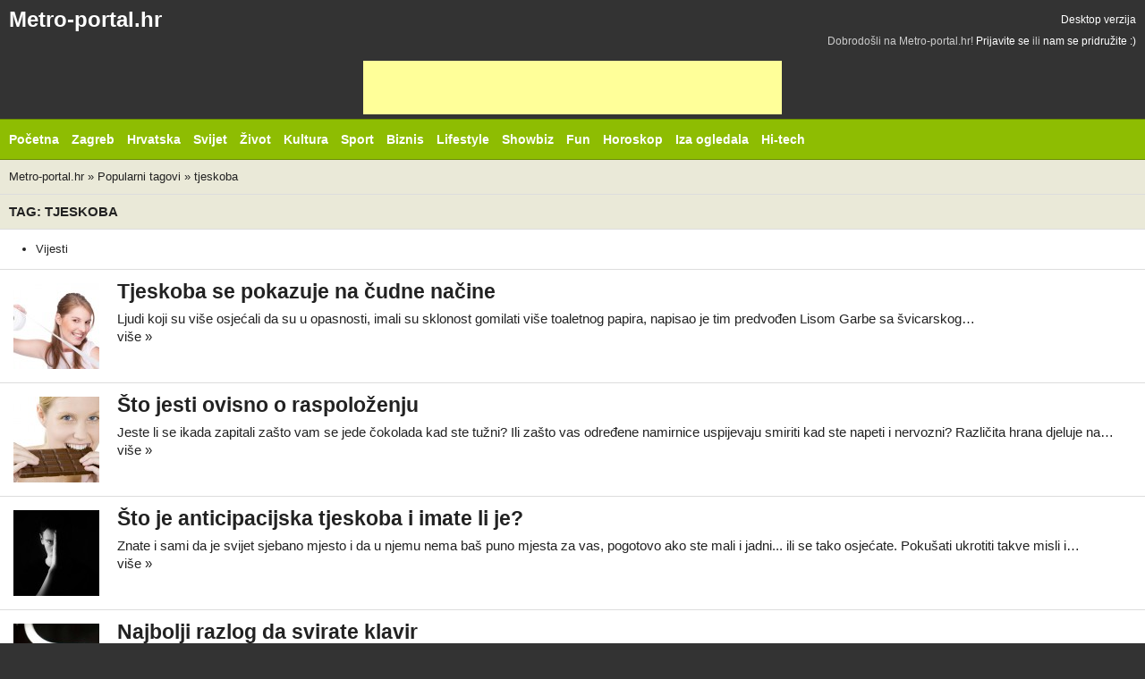

--- FILE ---
content_type: text/html
request_url: http://m.metro-portal.hr/tags/view/tjeskoba/News
body_size: 5342
content:

<!doctype html>
<!-- Conditional comment for mobile ie7 blogs.msdn.com/b/iemobile/ -->
<!--[if IEMobile 7 ]>    <html class="no-js iem7" lang="en"> <![endif]-->
<!--[if (gt IEMobile 7)|!(IEMobile)]><!--> <html class="no-js" lang="hr"> <!--<![endif]-->

<head>
    <meta charset="utf-8">

    <title>tjeskoba - Popularni tagovi</title>
    
    <!-- Mobile viewport optimization h5bp.com/ad -->
    <meta name="HandheldFriendly" content="True">
    <meta name="MobileOptimized" content="320">
    <meta name="viewport" content="width=device-width">
    <!-- obfuscate e-mail address with css -->
    <style type="text/css">span.hideemail {display:none;}</style>

    <!-- Main Stylesheet -->
    <link rel="stylesheet" href="/css/default/mobile.css?v=27">

    <meta name="apple-mobile-web-app-capable" content="yes">
    <!-- The script prevents links from opening in mobile safari. https://gist.github.com/1042026 -->
    <script>(function(a,b,c){if(c in b&&b[c]){var d,e=a.location,f=/^(a|html)$/i;a.addEventListener("click",function(a){d=a.target;while(!f.test(d.nodeName))d=d.parentNode;"href"in d&&(d.href.indexOf("http")||~d.href.indexOf(e.host))&&(a.preventDefault(),e.href=d.href)},!1)}})(document,window.navigator,"standalone")</script>

    <!-- Mobile IE allows us to activate ClearType technology for smoothing fonts for easy reading -->
    <meta http-equiv="cleartype" content="on">

    <!-- All JavaScript at the bottom, except for Modernizr which enables HTML5 elements & feature detects -->
    <!-- <script src="/js/default/modernizr-2.5.3.js"></script> -->


    <!-- (C)2000-2010 Gemius SA - gemiusAudience / metro-portal.hr / Home Page -->
    <script type="text/javascript">
    <!--//--><![CDATA[//><!--
    var pp_gemius_identifier = 'bQpAso7hq0KhhYunRzJBhIXDfZVFAjuCJWAsWXAGUG3.e7'
    // lines below shouldn't be edited
    function gemius_pending(i) { window[i] = window[i] || function() {var x = window[i+'_pdata'] = window[i+'_pdata'] || []; x[x.length]=arguments;};};
    gemius_pending('gemius_hit'); gemius_pending('gemius_event'); gemius_pending('pp_gemius_hit'); gemius_pending('pp_gemius_event');
    (function(d,t) {try {var gt=d.createElement(t),s=d.getElementsByTagName(t)[0],l='http'+((location.protocol=='https:')?'s':''); gt.setAttribute('async','async');
    gt.setAttribute('defer','defer'); gt.src=l+'://hr.hit.gemius.pl/xgemius.js'; s.parentNode.insertBefore(gt,s);} catch (e) {}})(document,'script');
    //--><!]]>
    </script>


    <script async src="//pagead2.googlesyndication.com/pagead/js/adsbygoogle.js"></script>



</head>

<body>

<div id="container">
  <div class="header">
    <div class="header-top clearfix">
      <h1 class="site-logo">
          <a href="/"  title="Otvori početnu stranicu - mobilna verzija">Metro-portal.hr</a>      </h1>
      <a href="http://metro-portal.hr/tags/view/tjeskoba/News?m=0"  class="desktop-link">Desktop verzija</a>      <div id="join_us">
	Dobrodošli na Metro-portal.hr!
	 <a href="/users/login/#user_login"  id="loginLink" title="Prijavite se...">Prijavite se</a>	ili 
	<a href="/users/register/#user_registration"  id="registerLink" title="Registrirajte se...">nam se pridružite :)</a></div><!-- #join_us -->
     </div>

    <div class="banner" style="text-align: center;">
      <ins class="adsbygoogle"
           style="display:inline-block;width:468px;height:60px"
           data-ad-client="ca-pub-9851925040537935"
           data-ad-slot="8144188479"></ins>
      <script>
      (adsbygoogle = window.adsbygoogle || []).push({});
      </script>
    </div>

    <!-- Httpool Block MOBILE AUTOPLAY VIDEO -->
    <div class="tas-ads" tas-zone="d32d79068" tas-format="300x250"></div>
    <script type="text/javascript" async src="http://relay-hr.ads.httpool.com"></script>
    <!-- /Httpool Block -->

    <div class="header-bottom clearfix">
            <div class="site-nav">
                <select  id="site-nav-mobile"><option value="#">Rubrike &darr;</option><option  value="/"> Početna</option><option  value="/vijesti/zagreb/"> Zagreb</option><option  value="/vijesti/hrvatska/"> Hrvatska</option><option  value="/vijesti/svijet/"> Svijet</option><option  value="/vijesti/zivot/"> Život</option><option  value="/vijesti/kultura/"> Kultura</option><option  value="/vijesti/sport/"> Sport</option><option  value="/vijesti/biznis/"> Biznis</option><option  value="/vijesti/lifestyle/"> Lifestyle</option><option  value="/vijesti/spektakli/"> Showbiz</option><option  value="/vijesti/fun/"> Fun</option><option  value="/vijesti/horoskop/"> Horoskop</option><option  value="/vijesti/iza-ogledala/"> Iza ogledala</option><option  value="/vijesti/hi-tech/"> Hi-tech</option></select>                
					<ul id="site-nav-regular">
						<li class="item_53"><a href="/" ><span>Početna</span></a></li>
						<li class="item_214 parent"><a href="/vijesti/zagreb/" ><span>Zagreb</span></a></li>
						<li class="item_59 parent"><a href="/vijesti/hrvatska/" ><span>Hrvatska</span></a></li>
						<li class="item_58 parent"><a href="/vijesti/svijet/" ><span>Svijet</span></a></li>
						<li class="item_68 parent"><a href="/vijesti/zivot/" ><span>Život</span></a></li>
						<li class="item_63 parent"><a href="/vijesti/kultura/" ><span>Kultura</span></a></li>
						<li class="item_78 parent"><a href="/vijesti/sport/" ><span>Sport</span></a></li>
						<li class="item_76"><a href="/vijesti/biznis/" ><span>Biznis</span></a></li>
						<li class="item_224 parent"><a href="/vijesti/lifestyle/" ><span>Lifestyle</span></a></li>
						<li class="item_79 parent"><a href="/vijesti/spektakli/" ><span>Showbiz</span></a></li>
						<li class="item_185 parent"><a href="/vijesti/fun/" ><span>Fun</span></a></li>
						<li class="item_189 parent"><a href="/vijesti/horoskop/" ><span>Horoskop</span></a></li>
						<li class="item_54"><a href="/vijesti/iza-ogledala/" ><span>Iza ogledala</span></a></li>
						<li class="item_70 lastChild"><a href="/vijesti/hi-tech/" ><span>Hi-tech</span></a></li>
					</ul><!-- main_menu -->

            </div>
                    </div>
  </div>

    <div id="main" role="main">
                
                <div id="crumbs" class="clearfix">
            <a href="/" >Metro-portal.hr</a> &raquo; <a href="/tags/" >Popularni tagovi</a> &raquo; <a href="/tags/view/tjeskoba" >tjeskoba</a>        </div><!-- crumbs -->
        
                <div id="tags_view" class="box clearfix">
	<h5><span class="bigTitle">Tag: tjeskoba</span></h5>
		
	<div id="tag_content_tabs">
	<ul id="tag_tabs" class="tabNavigation clearfix"><li class="selected"><a href="/tags/view/tjeskoba/News" ><span>Vijesti</span></a></li></ul>	</div>
	
	<div id="category_list">
	    <div class="tag-list-item item second clearfix">
        <a href="/tjeskoba-se-pokazuje-na-cudne-nacine/125710"  class="photo"><img src="http://metro-portal.hr/img/repository/2010/08/square/zena_wc_shutter.jpg" alt="Tjeskoba se pokazuje na čudne načine" /></a>        <h2 class="tag-list-title"><a href="/tjeskoba-se-pokazuje-na-cudne-nacine/125710" >Tjeskoba se pokazuje na čudne načine</a></h2>
        <p>
            Ljudi koji su vi&scaron;e osjećali da su u opasnosti, imali su sklonost&nbsp;gomilati&nbsp;vi&scaron;e toaletnog papira, napisao je tim predvođen Lisom Garbe sa &scaron;vicarskog&hellip;			<br /><span class="full_article"><a href="/tjeskoba-se-pokazuje-na-cudne-nacine/125710" >više &raquo;</a></span>
        </p>
		<span class="date">objavljeno 25.11.2025. u 18:01</span>    </div> <!-- item -->
        <div class="tag-list-item item second clearfix">
        <a href="/sto-jesti-ovisno-o-raspolozenju/49146"  class="photo"><img src="http://metro-portal.hr/img/repository/2010/10/square/cokolada_raspolozenje_shutter.jpg" alt="Što jesti ovisno o raspoloženju" /></a>        <h2 class="tag-list-title"><a href="/sto-jesti-ovisno-o-raspolozenju/49146" >Što jesti ovisno o raspoloženju</a></h2>
        <p>
            Jeste li se ikada zapitali za&scaron;to vam se jede čokolada kad ste tužni? Ili za&scaron;to vas određene namirnice uspijevaju smiriti kad ste napeti i nervozni? Različita hrana djeluje na&hellip;			<br /><span class="full_article"><a href="/sto-jesti-ovisno-o-raspolozenju/49146" >više &raquo;</a></span>
        </p>
		<span class="date">objavljeno 23.11.2025. u 13:01</span>    </div> <!-- item -->
        <div class="tag-list-item item second clearfix">
        <a href="/sto-je-anticipacijska-tjeskoba-i-imate-li-je/145718"  class="photo"><img src="http://metro-portal.hr/img/repository/2017/10/square/djeca_mladi.jpeg" alt="Što je anticipacijska tjeskoba i imate li je?" /></a>        <h2 class="tag-list-title"><a href="/sto-je-anticipacijska-tjeskoba-i-imate-li-je/145718" >Što je anticipacijska tjeskoba i imate li je?</a></h2>
        <p>
            Znate i sami da je svijet sjebano mjesto i da u njemu nema ba&scaron; puno mjesta za vas, pogotovo ako ste mali i jadni... ili se tako osjećate. Poku&scaron;ati ukrotiti takve misli i&hellip;			<br /><span class="full_article"><a href="/sto-je-anticipacijska-tjeskoba-i-imate-li-je/145718" >više &raquo;</a></span>
        </p>
		<span class="date">objavljeno 13.02.2024. u 15:00</span>    </div> <!-- item -->
        <div class="tag-list-item item second clearfix">
        <a href="/najbolji-razlog-da-svirate-klavir/141984"  class="photo"><img src="http://metro-portal.hr/img/repository/2021/03/square/klavir.jpg" alt="Najbolji razlog da svirate klavir" /></a>        <h2 class="tag-list-title"><a href="/najbolji-razlog-da-svirate-klavir/141984" >Najbolji razlog da svirate klavir</a></h2>
        <p>
            Sviranje klavira nije jednostavna stvar, to znamo svi koji smo ikad poku&scaron;ali ne&scaron;to odsvirati, no, bilo bi dobro da to znate... zato &scaron;to je korisno za va&scaron;e&hellip;			<br /><span class="full_article"><a href="/najbolji-razlog-da-svirate-klavir/141984" >više &raquo;</a></span>
        </p>
		<span class="date">objavljeno 14.04.2023. u 18:00</span>    </div> <!-- item -->
        <div class="tag-list-item item second clearfix">
        <a href="/razlozi-tjeskobe/139006"  class="photo"><img src="http://metro-portal.hr/img/repository/2010/03/square/tjeskoba_1.jpg" alt="Razlozi tjeskobe" /></a>        <h2 class="tag-list-title"><a href="/razlozi-tjeskobe/139006" >Razlozi tjeskobe</a></h2>
        <p>
            Ljudi koji pate od tjeskobe često izbjegavaju druženja ili ograničavaju svoj dru&scaron;tveni život. To se odnosi na različite scenarije, od javnog nastupa do upoznavanja novih ljudi.&hellip;			<br /><span class="full_article"><a href="/razlozi-tjeskobe/139006" >više &raquo;</a></span>
        </p>
		<span class="date">objavljeno 24.08.2022. u 21:01</span>    </div> <!-- item -->
        <div class="tag-list-item item second clearfix">
        <a href="/zasto-pandemija-nosi-tjeskobu/136245"  class="photo"><img src="http://metro-portal.hr/img/repository/2010/03/square/tjeskoba_1.jpg" alt="Zašto pandemija nosi tjeskobu?" /></a>        <h2 class="tag-list-title"><a href="/zasto-pandemija-nosi-tjeskobu/136245" >Zašto pandemija nosi tjeskobu?</a></h2>
        <p>
            Živjeti u stanju "privremene situacije" može stvoriti osjećaj tjeskobe i nelagode. Može biti krajnje uznemirujuće kada se ni&scaron;ta ne osjeća trajno, a stvari su prolazne... barem vam se&hellip;			<br /><span class="full_article"><a href="/zasto-pandemija-nosi-tjeskobu/136245" >više &raquo;</a></span>
        </p>
		<span class="date">objavljeno 29.01.2022. u 15:02</span>    </div> <!-- item -->
        <div class="tag-list-item item second clearfix">
        <a href="/5-supernamirnica-za-borbu-protiv-stresa-i-tjeskobe/134666"  class="photo"><img src="http://metro-portal.hr/img/repository/2010/01/square/tamna_cokolada_dreamstime.jpg" alt="5 supernamirnica za borbu protiv stresa i tjeskobe" /></a>        <h2 class="tag-list-title"><a href="/5-supernamirnica-za-borbu-protiv-stresa-i-tjeskobe/134666" >5 supernamirnica za borbu protiv stresa i tjeskobe</a></h2>
        <p>
            Uobičajene količine stresa s kojima se svakodnevno borimo jo&scaron; su vi&scaron;e zbog pandemije i zaključavanja, tako da tako velike količine stresa i tjeskobe mogu direktno utjecati na&hellip;			<br /><span class="full_article"><a href="/5-supernamirnica-za-borbu-protiv-stresa-i-tjeskobe/134666" >više &raquo;</a></span>
        </p>
		<span class="date">objavljeno 15.10.2021. u 13:01</span>    </div> <!-- item -->
        <div class="tag-list-item item second clearfix">
        <a href="/zasto-ste-tako-tjeskobni-i-lose-raspolozeni/130255"  class="photo"><img src="http://metro-portal.hr/img/repository/2017/10/square/djeca_mladi.jpeg" alt="Zašto ste tako tjeskobni i loše raspoloženi?" /></a>        <h2 class="tag-list-title"><a href="/zasto-ste-tako-tjeskobni-i-lose-raspolozeni/130255" >Zašto ste tako tjeskobni i loše raspoloženi?</a></h2>
        <p>
            Ako imate ozbiljnih problema povezanih s nekvalitetnim snom, to&nbsp;može za trećinu povećati razinu&nbsp;emocionalnog stresa kod pojedinca, rezultati su nove studije znanstvenika s&hellip;			<br /><span class="full_article"><a href="/zasto-ste-tako-tjeskobni-i-lose-raspolozeni/130255" >više &raquo;</a></span>
        </p>
		<span class="date">objavljeno 08.02.2021. u 11:01</span>    </div> <!-- item -->
        <div class="tag-list-item item second clearfix">
        <a href="/sedam-simptoma-tjeskobe/129109"  class="photo"><img src="http://metro-portal.hr/img/repository/2017/10/square/djeca_mladi.jpeg" alt="Sedam simptoma tjeskobe" /></a>        <h2 class="tag-list-title"><a href="/sedam-simptoma-tjeskobe/129109" >Sedam simptoma tjeskobe</a></h2>
        <p>
            Svi su s vremena na vrijeme nervozni ili tjeskobni - prije javnog govora ili kad prolazimo kroz financijske te&scaron;koće ili te&scaron;ke periodne u životu.&nbsp;Ipak, za neke ljude&hellip;			<br /><span class="full_article"><a href="/sedam-simptoma-tjeskobe/129109" >više &raquo;</a></span>
        </p>
		<span class="date">objavljeno 08.12.2020. u 18:01</span>    </div> <!-- item -->
        <div class="tag-list-item item second clearfix">
        <a href="/zasto-vas-muci-tjeskoba-i-lose-raspolozenje/127696"  class="photo"><img src="http://metro-portal.hr/img/repository/2009/10/square/cat_close-up-593972.jpg" alt="Zašto vas muči tjeskoba i loše raspoloženje?" /></a>        <h2 class="tag-list-title"><a href="/zasto-vas-muci-tjeskoba-i-lose-raspolozenje/127696" >Zašto vas muči tjeskoba i loše raspoloženje?</a></h2>
        <p>
            Niz&nbsp;problema povezanih s nekvalitetnim snom može za trećinu povećati razinu&nbsp;emocionalnog stresa kod pojedinca, rezultati su nove studije znanstvenika s kalifornijskog Berkeleya.&hellip;			<br /><span class="full_article"><a href="/zasto-vas-muci-tjeskoba-i-lose-raspolozenje/127696" >više &raquo;</a></span>
        </p>
		<span class="date">objavljeno 26.09.2020. u 21:01</span>    </div> <!-- item -->
    	</div>
	
	
			
		<div class="pagination_v3 clearfix">
		<a href="/tags/view/tjeskoba/News/page:2" class="next button" title="Sljedeća stranica"><span>Sljedeća stranica</span></a>
<form action="/pagination_redirect" method="post" class="pagination_v3_form"><div class="pagination_v3_select_container">Stranica <select name="page_go" onchange="pagination_go(this.value);"><option value="/tags/view/tjeskoba/News/" selected="selected">1</option><option value="/tags/view/tjeskoba/News/page:2">2</option><option value="/tags/view/tjeskoba/News/page:3">3</option><option value="/tags/view/tjeskoba/News/page:4">4</option><option value="/tags/view/tjeskoba/News/page:5">5</option><option value="/tags/view/tjeskoba/News/page:6">6</option><option value="/tags/view/tjeskoba/News/page:7">7</option><option value="/tags/view/tjeskoba/News/page:8">8</option></select> / 8<noscript><button type="submit"><span>Otvori</span></button></noscript></div></form>
	</div><!-- .pagination_v3 -->
 
	<b class="bottomWrap"></b>
</div>    </div>

    <div class="footer">
        <div class="footer-nav clearfix">
            <a href="#container" class="back-to-top">Natrag na vrh &uarr;</a>
            <select  id="footer-nav-mobile"><option value="#">Informacije &darr;</option><option  value="/stranice/privatnost-korisnika"> Privatnost</option><option  value="/stranice/opci-uvjeti-koristenja"> Uvjeti</option><option  value="/stranice/oglasavanje"> Oglašavanje</option><option  value="/stranice/impressum"> Impresum</option></select>            
					<ul id="footer-nav" class="clearfix">
						<li class="item_253"><a href="/stranice/privatnost-korisnika" ><span>Privatnost</span></a></li>
						<li class="item_92"><a href="/stranice/opci-uvjeti-koristenja" ><span>Uvjeti</span></a></li>
						<li class="item_94"><a href="/stranice/oglasavanje" ><span>Ogla&scaron;avanje</span></a></li>
						<li class="item_91 lastChild"><a href="/stranice/impressum" ><span>Impresum</span></a></li>
					</ul><!-- footer_menu -->

        </div>
        <span id="copyright"><b>&copy;</b> <strong>Metro portal</strong>.</span><br>
    </div>
</div> <!--! end of #container -->


<script type="text/javascript" src="/js/default/mobile.js?v=2"></script>


<script>
  (function(i,s,o,g,r,a,m){i['GoogleAnalyticsObject']=r;i[r]=i[r]||function(){
  (i[r].q=i[r].q||[]).push(arguments)},i[r].l=1*new Date();a=s.createElement(o),
  m=s.getElementsByTagName(o)[0];a.async=1;a.src=g;m.parentNode.insertBefore(a,m)
  })(window,document,'script','https://www.google-analytics.com/analytics.js','ga');

  ga('create', 'UA-3683590-1', 'auto');
  ga('send', 'pageview');

</script>
</body>
</html>


--- FILE ---
content_type: text/html; charset=utf-8
request_url: https://www.google.com/recaptcha/api2/aframe
body_size: 270
content:
<!DOCTYPE HTML><html><head><meta http-equiv="content-type" content="text/html; charset=UTF-8"></head><body><script nonce="_C--DYyMGeqWhpR6caEUZQ">/** Anti-fraud and anti-abuse applications only. See google.com/recaptcha */ try{var clients={'sodar':'https://pagead2.googlesyndication.com/pagead/sodar?'};window.addEventListener("message",function(a){try{if(a.source===window.parent){var b=JSON.parse(a.data);var c=clients[b['id']];if(c){var d=document.createElement('img');d.src=c+b['params']+'&rc='+(localStorage.getItem("rc::a")?sessionStorage.getItem("rc::b"):"");window.document.body.appendChild(d);sessionStorage.setItem("rc::e",parseInt(sessionStorage.getItem("rc::e")||0)+1);localStorage.setItem("rc::h",'1768492478536');}}}catch(b){}});window.parent.postMessage("_grecaptcha_ready", "*");}catch(b){}</script></body></html>